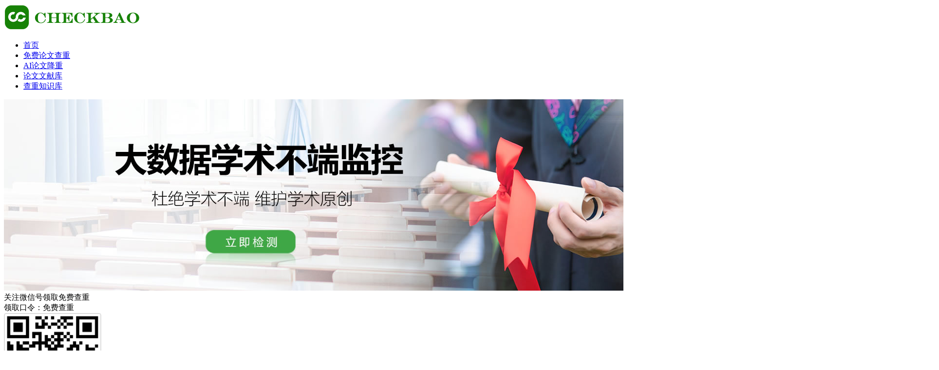

--- FILE ---
content_type: text/html
request_url: http://www.checkbao.cn/lunwen/article/000482.html
body_size: 21368
content:
<!DOCTYPE html>
<html lang="en">
<head>
	<meta charset="UTF-8">
	<title>面向需求的家具设计专业毕业设计现状及对策研究-论文文献库-知识狗</title>
	<link rel="stylesheet" type="text/css" href="../../css/main.css">
	<link rel="shortcut icon" href="http://css.celunwen.com/style/1796/images/favicon.ico" type="image/x-icon"/>
	<script type="text/javascript" src="../../js/resize.js"></script>
    <!-- HTML5 shim and Respond.js IE8 support of HTML5 elements and media queries -->
    <!--[if lt IE 9]>
    <script src="js/html5shiv.js"></script>
    <script src="js/respond.min.js"></script>
    <link href="http://css.celunwen.com/assets_v2/js/tpl_column1/respond-proxy.html" id="respond-proxy" rel="respond-proxy" />
    <link href="/js/tpl_column1/respond.proxy.gif" id="respond-redirect" rel="respond-redirect" />
    <script src="js/respond.proxy.js"></script>
    
        <style>
            .widget-title,h1,#head,#head .lead,.widget-body p,.text-muted,.link,.text-right,.col-sm-6,h3,h2,h5,li,i,a,strong {font-family:Microsoft Yahei;}
            .navbar-inverse{min-height: 30px;}
        </style>
    
    <!--[else]-->
    
        <style>
            .lead,.tagline{font-weight:bolder;}
			.highlight_tp_12{margin-top:12px;}
        </style>
    
    <![endif]-->
</head>
<body>
	<div id="mainContent">
		<!-- 头部导航 -->
		<div id="header-outter">
			<div id="header">
				<!-- 站点logo -->
				<div id="logo">
					<a href="../../"><img src="../../picture/logo.png" title="论文查重" alt="论文查重"/></a>
				</div>
				<!-- 站点logo -->
				<!-- 导航 -->
				<ul id="nav-header">
				
					<li><a href="../../" title="论文查重">首页</a></li>
					<li><a href="http://www.writepass.cn/repeat/" title="免费论文查重" target="_blank" rel="nofollow">免费论文查重</a></li>
					<li><a href="http://www.writepass.cn/ai/" title="AI论文降重" target="_blank" rel="nofollow">AI论文降重</a></li>
					<li><a href="../../lunwen/index-1.html" title="论文文献库"  class="nav-a-page">论文文献库</a></li>
					<li><a href="../../chachong/index-1.html" title="查重知识库">查重知识库</a></li>

				</ul>
				<!-- 导航 -->
			</div>
		</div>
		<!-- 头部导航 -->
		<!-- 页面banner -->
		<div id="banner">
			<img src="../../picture/banner.jpg" title="论文查重" alt="论文查重" usemap='#b0a1a239cbf34d64acf4d6798dd67da0'>
			<map id="CribMap" name="b0a1a239cbf34d64acf4d6798dd67da0">
				 <area shape="rect" id="41" coords="360,30,700,500" href="http://www.writepass.cn/repeat/" title="立即检测" target="_blank" rel="nofollow" hidefocus="true" onFocus="this.blur()" />
			</map>
			<div id="banner-txt">
				<!-- 微信公众号二维码 -->
				<div id="weixin_gz_qrcode">
					<div class="qrcode_header_txt">关注微信号领取免费查重<br>领取口令：免费查重</div>
					<div class="weixin_gz_qrcode_img">
						<img src="../../picture/showqrcode.jpg">
						
					</div>
					
					<div></div>
				</div>
				<!-- 微信公众号二维码 -->
			</div>
		</div>
		<!-- 页面banner -->



        <div class="news-mid-title" style="width: 1200px; background: white; margin: 0 auto;border-bottom: 2px solid #0c7ee9; margin-bottom: 10px;">
            <h4 class="mid-title" style="font-weight: unset;line-height: 40px; font-size: 16px; margin-left: 18px;">
                <span>
				  <a href="../../">论文查重</a>
					<a> | </a>
                    <a href="../../lunwen/index-1.html">论文文献库</a>
					<a> | </a>
                    <a>面向需求的家具设计专业毕业设计现状及对策研究</a>
                </span>
            </h4>
        </div>

        <div class="mid-content" style="width: 1200px; background: white; margin: 0 auto;margin-bottom:20px; ">
            <div class="mid-title">
			
    <h1 style="font-size:18px; line-height:48px; text-align:center; ">面向需求的家具设计专业毕业设计现状及对策研究</h1>
    <p style="font-size:12px; margin:10px; text-align:center; ">来源：论文查重  时间：2019-10-25 13:58:50</p>
    
	
     <p style="text-align:left;text-indent:37px;line-height:150%">
	 <span style="font-size:15px;line-height:150%;font-family:&#39;微软雅黑&#39;,sans-serif">
	

摘  要： 为推动高职院校人才培养与社会人才需求的衔接，提高家具设计专业人才培养质量，采用问卷调
查，个案研究以及经验总结等方法，根据市场与学生的需求，对定制家具流程与家具设计专业毕业生进行调
研，总结毕业设计课程存在的问题并提出了具体的课程改革措施。首先，明确选题方向为主题式设计和实用
式设计。其次，实行分层考核，即过程性评价与目标性评价相结合。最后，完善前期教学环节，整合软件课
程，增加社会实践内容，明确设计的价值，培养设计师的社会责任感。</br>
关键词： 毕业设计；家具设计；分层考核；需求
</br>

毕业设计是大学教育后期设立的一门系
统性的综合课程， 是三年所学知识、技能和能
力的综合反映， 是学生所学专业知识、专业技
能掌握程度的综合反映； 是提高学生综合能
力、独立工作能力、设计实践能力的重要教学
环节。通过完整的设计实践， 学生毕业后能尽
快地胜任未来的工作岗位。</br>
1 前期调研</br>
国内高职院校的家具设计专业主要是基
于三类专业开设的， 即工业设计、 木材科学与
工程和室内设计。 基于室内设计专业延伸设
立的家具设计专业， 教学上不仅关注家具的产
品特性， 更注重家具的环境特性， 即与软装设
计， 室内设计紧密结合， 属于家具与室内结合
的家居领域。该方向培养的毕业生， 就业集中
在室内设计公司， 定制家具店面和软装设计公
司做家居配套设计。以下针对全屋定制家具
市场和学生就业情况进行了调研[1]。</br>
1.1 市场调研</br>
近年来中国家具市场一个最大的趋势就是定制家具快速增长， 定制家具市场接受度
逐年提升[2]。定制， 更多地是在标准化基础上
局部的组配与变化， 最适合的是以柜类为标
志的系统家具[3]。以下通过企业实践对全屋定
制市场进行了调研， 总结了以柜类定制为主，
成品配套、窗帘布艺和墙面饰品为辅的家具
企业店面现行的定制设计11步流程（如图1）。
①店面接待： 导购初步接待， 介绍企业品牌、
提供的服务及展厅家具的讲解与体验； ②询
问需求及评估： 询问客户的小区、户型、 装修
进度、需要购买的家具品类等等， 初步了解客
户的审美倾向和消费预算； ③引荐设计师： 介
绍设计师的级别、优秀案例等， 对设计师进
行包装。设计师与客户进行初步的沟通； ④上
门量房： 沟通客户需求， 确定家具尺寸及摆放
位置， 记录户型的装修风格及个性特点， 精确
测绘全屋平立面图； ⑤方案分析： 由设计师、
家居顾问共同对客户需求及户型特点进行个
性分析并提出解决方案； ⑥方案设计： 根据方
案分析， 制作家居解决方案和各空间的全屋
家具报价表； ⑦签定合同： 到门店看样， 设计师讲解、改进并确定最终方案， 客户交定金，
双方签定合同， 确定送货安装日期； ⑧订单生
产： 店面线上下单， 订单进入定制生产线， 完
成加工和包装； ⑨预约安装： 客户交付尾款，
售后部门安排具体的送货安装时间； ⑩上门安
装： 品牌厂家的工人师傅在设计师的指导下完
成家具的送货和安装； 售后服务： 客服人员
启动售后服务（图1）。</br>
设计不能过度商业化， 但商业可以为设
计师提供适当的土壤。本专业大多数学生的工
作岗位是直接面对客户的整体家居定制设计
师、室内设计师、橱柜设计师等设计岗位等。
调研发现， 市场更需要销售型设计师， 要求学
生不仅具备空间分析、 功能设计、色彩搭配等
专业知识， 还应具备一定的沟通表达、自我学
习、社交管理等为人处世的综合能力。因此，
学校在教学中应侧重综合素质的培养， 同时关
注学生的个人职业发展、设计的可持续性和社
会责任， 以利于树立正确的价值观和人生观。</br>
1.2 学生调研</br>
为充分了解学生的真实需求和就业现状， 以下对某校产品造型设计（家具设计）专
业三届毕业生进行了问卷调查， 共收集62份
有效问卷（34名女生和28名男生）。调研内容
主要包括选择专业的原因、就业方向与岗位、
工作现状与发展、教学效果与评价四个方面。
具体分析结果如下：</br>
1.2.1 选择专业的原因</br>
莫霍利-纳吉曾说过：“设计并不是一
种职业， 而是一种态度[4]”。入学前的选择， 决
定了学习态度和动力。统计显示， 参与调查的
62位同学中， 只有27.4%的同学因为兴趣爱好选
择本专业， 38.7%的同学是被调剂的， 约55%的
同学是因为家人的建议、看中就业前景及其他
原因（如图2）。这说明在我国特殊的教育体制
下， 学生自主学习与思考的能力有限， 导致在
经历了初、高中的应试教育后进入大学生活，
学生目标不明确、学习积极性不足。</br>
1.2.2 就业方向与岗位</br>
院校培养的家具设计专业学生， 总体来
讲就业选择的空间比较大。统计显示， 毕业后
35%的同学选择进入室内设计公司、15%进入橱
柜设计公司、 21%进入整体家装定制公司， 即
有71%的同学按照人才培养目标中设置的职位
选择了工作， 其他29%的同学选择继续进修、自
主创业或自由职业等出路(如图3)。而在毕业
1-4年后， 仍有56%的同学从事设计专业相关的
工作， 且工作较为稳定（如图4）。相比销售和
其他工作岗位，有61%的同学从事设计师岗位。
</br>
以上数据不仅说明产品造型设计（家具设计）
专业的人才培养符合市场的需求， 还显示出
家居行业整合室内空间和家具产品、传统硬装
和整体软装， 成为市场主流的发展方向。</br>
1.2.3 工作现状与发展</br>
关于薪资水平这一重要的满意度指标，
11%的同学月薪超过8000元， 2000元以下仅占
21%， 而且主要集中在2017届毕业生之中（如图
5）。约50%的同学对目前工作比较满意， 且1-3
年内没有更换工作的计划（如图6）。高校培养
人才的目标之一是以就业为导向， 服务地方
经济。但高达61%的同学在毕业几年以后返回
生源地工作， 仅18%留在学校所在城市。 人才
是城市的血液， 能吸引人才并留住人才， 是政
府、高校和企业等社会各界共同努力的结果。
随着专业的整合与重组， 专业界限越来越模
糊， 设计类专业需要与其他专业相互融合。关
于就业前景， 同学总体保持乐观， 有89%的同学
认为与其他设计类专业一样就业形势较好。</br>
1.2.4 教学效果与评价</br>
教学反馈是检验教学效果最直接的方
式。学校课程对工作最有意义的部分， 89%的
同学认为是专业基础知识和课堂实训， 特别
是产品造型实训室的工厂式实训教学效果显
著。 对于工作以后最希望获得的知识与能力
（图7）， 有60%的同学认为最需要提高的是社
交能力， 从教授知识到传授方法， 从教会做事
到教会做人， 学校不仅要适应市场需求， 还要适应人的需求， 培养学生的人文素质和综合
能力， 让他们成为有知识、会交往、有能力、会
思考的人。在完成毕业设计过程中， 学生感觉
最难的环节是设计表现占48%， 说明教学计划
中的软件教学效果欠佳（图8）。值得注意的是
18%的同学认为选题也很难， 说明教学设计有
待改进， 需要规划选题内容与形式。</br>
2 毕业设计课程存在的问题</br>
2.1 选题方向不明确 </br>
目前从家具产品设计、橱柜设计、居室空
间设计三个选题方向中任选其一进行方案设
计， 出发点是为了方便学生选择自己擅长的方
向进行真实完整的毕业设计。但是由于范围过
于宽泛， 没有具体的户型、类型、主题等限制，
面对过多的选择， 专科院校的学生反而会无
所适从。另外， 面对学生多样的选题， 指导老
师在毕业设计指导时， 也难以发挥各自的研究
特长。</br>
2.2 过程难以控制</br>
由于院校实行2+1办学制， 学生在校学习
两年后， 进入企业实习一年， 期间完成毕业
设计课程。然而大二离校以后， 有人进入专业
相关的公司实习； 有人进入其他行业的单位
实习； 有人选择继续进修； 有人则拖延不去实
习。学校不严格指定实习单位的类型， 加之就
业逐渐多元化， 学生不需要老师推荐公司。学
校难以掌握学生的真实状态， 只有通过定期的实习考察、电话询问和学生本人在网上登
记几种方式了解学生的状态。部分院校实行的
“2.5+0.5”模式， 在一定程度上可提高人才培
养的质量。</br>
2.3 质量良莠不齐</br>
选择的实习公司不同， 学生的毕业设计
质量就存在差异。专接本的同学， 制作毕业设
计的时间有限， 完成同样的毕业设计任务， 需
要花更多的精力； 而准备专升本考试的同学，
一心备考， 毕业设计有应付之嫌； 在专业无关的
企事业实习也是同样的情况； 只有在专业相关
单位实习的同学， 才能保证毕业设计的质量。</br>
3 毕业设计课程改革的具体措施</br>
3.1 明确选题方向</br>
①主题式设计</br>
由指导教师根据研究专长指定统一主
题， 缩小选题范围和难度， 学生根据主题选择
用产品或空间表现。主题式毕业设计倾向于
设计创意和文化的表达， 选题时可引入设计
大赛项目， 按照大赛要求进行毕业设计， 从根
本上提高学生的积极性， 让学生不仅完成了课
程作业， 还能参加比赛并从中提高相关的知识
水平与综合能力。另外， 还可以结合指导教师
的相关科研项目， 将理论与实践、 科研与教学
充分结合。</br>
②实用式设计</br>
家具是人们在生活中交流的媒介[5]， 与
设计主题相比， 生活中人们更注重家具的功
能与实用性。 学生校外实习期间接触的大部
分是这类家居设计案例。因此， 在毕业设计课
程中选取三室两厅或别墅等经典户型作为案
例。学生根据户型进行家居布局、色彩搭配、
功能尺寸等整体家居或厨房空间的配套设
计。实用式毕业设计融合了室内设计与家具设
计， 倾向于布局的合理性和可行性， 是目前市
场的发展趋势。原则上讲， 学生毕业设计应该
比企业的设计方案理念上更新颖， 思路上更
完整， 能将所学的知识运用到实践案例中， 才
能真正体现设计的价值。</br>
3.2 规划毕业设计日程</br>
毕业设计是一项综合的课程， 要求学生
在实习之余独立完成， 合理安排日程是保证毕
业设计质量的前提。为督促学生在实习期间完
成毕业设计， 应采取多种措施， 如定期统一返
校、教师网上指导、制定毕业设计日程表、阶段
性考核、比赛激励等等。如毕业设计阶段分为
选题， 开题， 初步方案， 完善方案， 确定方案，
文件制作等多个步骤， 将日期量化成表格， 也便于学生的自我管理与学校的课程考核。</br>
3.3 分层考核</br>
研究性教学视角下的高校人才培养目标
注重人才的应用能力、创新能力的培养[6]。面
向需求的高职院校人才培养目标则以基于工
作过程的职业能力培养为重点[7]。分层考核是
指面向市场采用过程性评价与目标性评价相
结合， 对毕业设计课程中的任务、技能、 应用
和综合素质进行分阶段、分方式、分内容的考
核（如表1）。针对生活中的真实需求， 培养学
生为大众服务、为生活设计的理念， 倡导“专
业设计学习项目化， 创新思维能力艺术化， 创
业能力培养社会化”的特色培养模式[8]。区别
于培训机构培训绘图员， 院校主要培养设计
师。 过去毕业设计作品的呈现依赖可以后期
培养的软件和经验， 而设计调研， 设计思路和
设计的过程是在学校里应该掌握的。分层考
核能较为全面的评价学生的能力与素质表1。</br>
3.4 完善前期教学环节</br>
毕业设计是检验知识、技能以及各种综
合素质与能力的重要环节， 课程中的家具产品
设计方向要求制作实物， 18%的同学认为实物
制作难度较大。这说明前期课程体系有待完
善， 比如在构成课程中培养学生的基本构图
与审美能力， 为毕业设计的版式设计， 图册设
计打好基础， 在家具造型设计， 居室空间设计
课程中增加设计思维与方法的内容， 适当提高
学生的创新能力， 整合软件课程， 训练利用多
种软件绘制完整方案的能力， 在素质拓展类
课程中增加培养社会交往能力的内容， 在假
期社会实践课程中增加与社会接触的机会，
明确设计的价值， 培养设计师的成就感和责
任感等等[11-12]。</br>
4 毕业设计内容 </br>
产品造型设计(家具设计)专业毕业设计
内容包括主题式设计和实用式设计两个方
向。主题由指导教师提出， 并与学生共同协商
确定。比如学生作品“奢韵——江苏扬中朱府
厨房设计方案”（如图9），“家的味道——简
欧风格家居设计方案”等。实用式设计的题目
简单明确为“多功能儿童家具设计方案”，“某
小区某先生某室某风格某空间设计方案”，
“门腿桌的演变与再设计方案” 等。 毕业设
计的具体内容包括各种空间平面图， 立面图，
效果图， 局部结构图， 工程预算等图纸， 设计
方案的调查报告， 设计思路（风格）的来源说
明， 毕业设计论文（设计报告）和毕业设计的
图纸版式设计等[9-10]。
</br>
5 结语</br>
人有生活目的，可能是理想驱动， 责任驱
动， 事业驱动。教育应该培养具有独立思考， 自
主学习， 知识运用等综合能力的有社会责任感
的人。设计教育是培养另一种能力和智慧——
整合科学和艺术从观念， 思维方法、知识到评
价体系之间“结构”的方法论。高校要从学生
的发展出发， 以市场为导向， 本着服务于社会
的宗旨， 培养对社会有价值的人。通过毕业设
计课程改革， 不只为专业建设提供参考， 还可
以有效衍接学校和企业， 引导学生逐步进入
社会， 真正做到传道、授业、解惑式的育人。

</br></br>






				
相关文章：<a href="./000481.html"  style = "text-decoration: underline ; color :blue;">面向提高本科毕业设计质量的课程教学研究——以《软件工程》课程为例</a>




</span>

				 </span>
				 </p>
				 
				 
				 
				 
            </div>


 </div>
		
		<!-- 底部footer -->
		<div id="footer">
			<div id="footer-main">
				<div class="about_dt">
					<dl class="about-dt-1" style="display:inline-block;float: left;">
						<dt style="clear: both;">关于我们</dt>
						<dd style="display: inline-block;">CheckBao是中文学术论文相似度查重检测系统，是权威、可信赖的中文学术剽窃检查的在线网站。CheckBao论文查重检测系统专注中文学术检测抄袭，基于亿级学术期刊、学位论文和互联网数据，采用大数据中文语义识别比对技术，为学术原创保驾护航。
						</dd>
					</dl>
					<dl style="display:inline-block;position:relative;float: left;">
						<dt>联系我们</dt>
						<dd>客服QQ：1436706507</dd>
						
					</dl>
					<dl style="display: inline-block;float:left;position:relative;float: left;">
					
						</dt>
					</dl>
					<dl style="display: inline-block;float:left;position:relative;float: left;">
						
						</dt>
					</dl>
					<div class="copyright">Copyright © 2014-2019 www.checkbao.cn.  互矩网络科技 陕ICP备15000373号-2 All Rights Reserved. </div>
				</div>
			</div>
		</div>
		<div id="test_site" style="display:none;">1-1796</div>
		<!-- 底部footer -->
	</div>


	
</body>

</html>